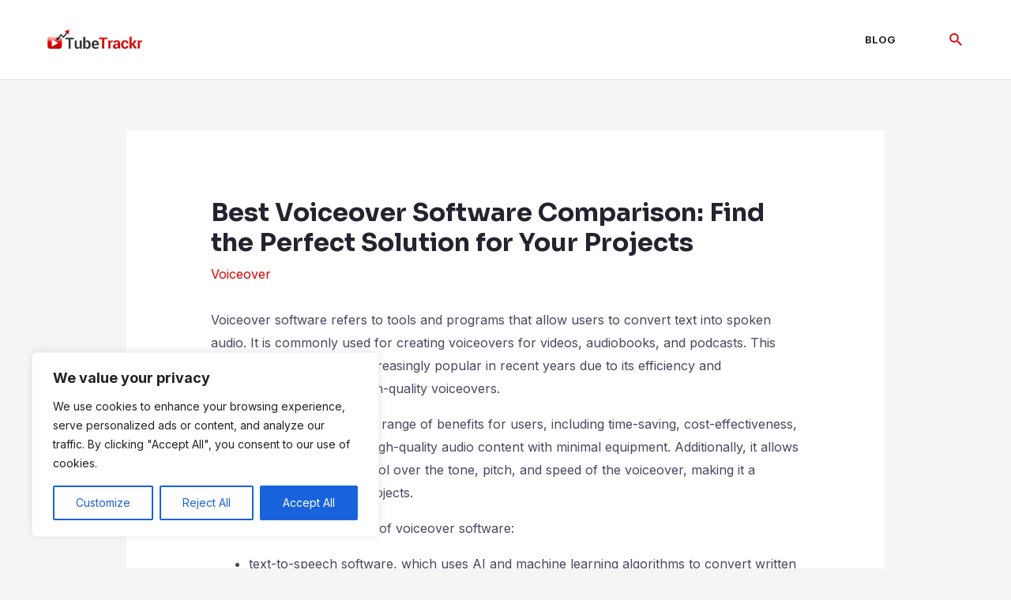

--- FILE ---
content_type: text/css
request_url: https://tubetrackr.com/wp-content/themes/tube-trackr/style.css?ver=1.0.0
body_size: 325
content:
/**
Theme Name: Tube Trackr
Author: Gwacamol
Author URI: https://gwacamol.sg
Description: Custom  theme for TubeTrackr compatible with Astra and Elementor
Version: 1.0.0
License: GNU General Public License v2 or later
License URI: http://www.gnu.org/licenses/gpl-2.0.html
Text Domain: tube-trackr
Template: astra
*/